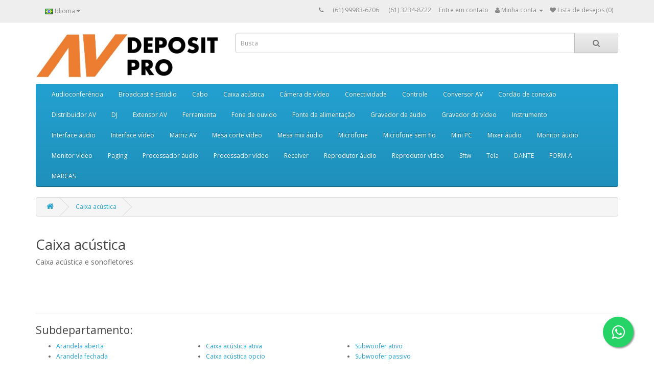

--- FILE ---
content_type: text/html; charset=utf-8
request_url: https://deposit.pro.br/index.php?route=product/category&path=62
body_size: 11996
content:
<!DOCTYPE html>
<!--[if IE]><![endif]-->
<!--[if IE 8 ]><html dir="ltr" lang="pt-br" class="ie8"><![endif]-->
<!--[if IE 9 ]><html dir="ltr" lang="pt-br" class="ie9"><![endif]-->
<!--[if (gt IE 9)|!(IE)]><!-->
<html dir="ltr" lang="pt-br">
<!--<![endif]-->
<head>
<meta charset="UTF-8" />
<meta name="viewport" content="width=device-width, initial-scale=1">
<meta http-equiv="X-UA-Compatible" content="IE=edge">
<title>Caixa acústica</title>
<base href="https://deposit.pro.br/" />
  <!-- Google Tag Manager -->
<script>(function(w,d,s,l,i){w[l]=w[l]||[];w[l].push({'gtm.start':
new Date().getTime(),event:'gtm.js'});var f=d.getElementsByTagName(s)[0],
j=d.createElement(s),dl=l!='dataLayer'?'&l='+l:'';j.async=true;j.src=
'https://www.googletagmanager.com/gtm.js?id='+i+dl;f.parentNode.insertBefore(j,f);
})(window,document,'script','dataLayer','GTM-WTGMW3W');</script>
<!-- End Google Tag Manager -->
<script src="catalog/view/javascript/jquery/jquery-2.1.1.min.js" type="text/javascript"></script>
<link href="catalog/view/javascript/bootstrap/css/bootstrap.min.css" rel="stylesheet" media="screen" />
<script src="catalog/view/javascript/bootstrap/js/bootstrap.min.js" type="text/javascript"></script>
<link href="catalog/view/javascript/font-awesome/css/font-awesome.min.css" rel="stylesheet" type="text/css" />
<link href="//fonts.googleapis.com/css?family=Open+Sans:400,400i,300,700" rel="stylesheet" type="text/css" />
<link href="catalog/view/theme/default/stylesheet/stylesheet.css" rel="stylesheet">
<script src="catalog/view/javascript/common.js" type="text/javascript"></script>
<link href="https://deposit.pro.br/index.php?route=product/category&amp;path=62" rel="canonical" />
<link href="https://deposit.pro.br/index.php?route=product/category&amp;path=62&amp;page=2" rel="next" />
<link href="https://deposit.pro.br/image/catalog/2021-03-09-DEPOSIT-LOGO - ICONE.JPG" rel="icon" />
<!-- Global site tag (gtag.js) - Google Analytics -->
<script async src="https://www.googletagmanager.com/gtag/js?id=UA-135455241-1"></script>
<script>
  window.dataLayer = window.dataLayer || [];
  function gtag(){dataLayer.push(arguments);}
  gtag('js', new Date());

  gtag('config', 'UA-135455241-1');
</script>
</head>
<body>
  <!-- Google Tag Manager (noscript) -->
<noscript><iframe src="https://www.googletagmanager.com/ns.html?id=GTM-WTGMW3W"
height="0" width="0" style="display:none;visibility:hidden"></iframe></noscript>
<!-- End Google Tag Manager (noscript) -->
<nav id="top">
  <div class="container"> 
    <div class="pull-left">
  <form action="https://deposit.pro.br/index.php?route=common/language/language" method="post" enctype="multipart/form-data" id="form-language">
    <div class="btn-group">
      <button class="btn btn-link dropdown-toggle" data-toggle="dropdown">
                         
      <img src="catalog/language/pt-br/pt-br.png" alt="Português (Portuguese)" title="Português (Portuguese)">
                  <span class="hidden-xs hidden-sm hidden-md">Idioma</span>&nbsp;<i class="fa fa-caret-down"></i></button>
      <ul class="dropdown-menu">
                <li>
          <button class="btn btn-link btn-block language-select" type="button" name="en-gb"><img src="catalog/language/en-gb/en-gb.png" alt="English" title="English" /> English</button>
        </li>
                <li>
          <button class="btn btn-link btn-block language-select" type="button" name="pt-br"><img src="catalog/language/pt-br/pt-br.png" alt="Português (Portuguese)" title="Português (Portuguese)" /> Português (Portuguese)</button>
        </li>
              </ul>
    </div>
    <input type="hidden" name="code" value="" />
    <input type="hidden" name="redirect" value="https://deposit.pro.br/index.php?route=product/category&amp;path=62" />
  </form>
</div>

    <div id="top-links" class="nav pull-right">
      <ul class="list-inline">
        <li><a href="https://api.whatsapp.com/send?phone=5561999836706" target="blanck_"><i class="fa fa-phone"></i></a> <a href="https://api.whatsapp.com/send?phone=5561999836706" target="blanck_"><span class="hidden-xs hidden-sm hidden-md">(61) 99983-6706 </span></a><a href="tel:556132348722" target="blanck_">(61) 3234-8722</a><a href="https://deposit.pro.br/index.php?route=information/contact">Entre em contato</a></li>
        <li class="dropdown"><a href="https://deposit.pro.br/index.php?route=account/account" title="Minha conta" class="dropdown-toggle" data-toggle="dropdown"><i class="fa fa-user"></i> <span class="hidden-xs hidden-sm hidden-md">Minha conta</span> <span class="caret"></span></a>
          <ul class="dropdown-menu dropdown-menu-right">
                        <li><a href="https://deposit.pro.br/index.php?route=account/register">Cadastre-se</a></li>
            <li><a href="https://deposit.pro.br/index.php?route=account/login">Acessar</a></li>
                      </ul>
        </li>
        <li><a href="https://deposit.pro.br/index.php?route=account/wishlist" id="wishlist-total" title="Lista de desejos (0)"><i class="fa fa-heart"></i> <span class="hidden-xs hidden-sm hidden-md">Lista de desejos (0)</span></a></li>
     <!--   <li><a href="https://deposit.pro.br/index.php?route=checkout/cart" title="Carrinho de compras"><i class="fa fa-shopping-cart"></i> <span class="hidden-xs hidden-sm hidden-md">Carrinho de compras</span></a></li>
       <li><a href="https://deposit.pro.br/index.php?route=checkout/checkout" title="Finalizar pedido"><i class="fa fa-share"></i> <span class="hidden-xs hidden-sm hidden-md">Finalizar pedido</span></a></li>
    -->   </ul>
    </div>
  </div>
</nav>
<header>
  <div class="container">
    <div class="row">
      <div class="col-sm-4">
        <div id="logo"><a href="https://deposit.pro.br/index.php?route=common/home"><img src="https://deposit.pro.br/image/catalog/2021-03-09-DEPOSIT-LOGO.JPG" title="DEPOSIT.PRO Distribuidora de Equips Profissionais de Audio e Video" alt="DEPOSIT.PRO Distribuidora de Equips Profissionais de Audio e Video" class="img-responsive" /></a></div>
      </div>
      <div class="col-sm-8"><div id="search" class="input-group">
  <input type="text" name="search" value="" placeholder="Busca" class="form-control input-lg" />
  <span class="input-group-btn">
    <button type="button" class="btn btn-default btn-lg"><i class="fa fa-search"></i></button>
  </span>
</div></div>
    <!--    <div class="col-sm-3"><div id="cart" class="btn-group btn-block">
  <button type="button" data-toggle="dropdown" data-loading-text="Carregando..." class="btn btn-inverse btn-block btn-lg dropdown-toggle"><i class="fa fa-shopping-cart"></i> <span id="cart-total">0 - R$ 0,00</span></button>
  <ul class="dropdown-menu pull-right">
        <li>
      <p class="text-center">Seu carrinho está vazio.</p>
    </li>
      </ul>
</div>
</div>-->
    </div>
  </div>
</header>
<div class="container">
  <nav id="menu" class="navbar">
    <div class="navbar-header"><span id="category" class="visible-xs">Departamentos</span>
      <button type="button" class="btn btn-navbar navbar-toggle" data-toggle="collapse" data-target=".navbar-ex1-collapse"><i class="fa fa-bars"></i></button>
    </div>
    <div class="collapse navbar-collapse navbar-ex1-collapse">
      <ul class="nav navbar-nav">
                        <li><a href="https://deposit.pro.br/index.php?route=product/category&amp;path=99">Audioconferência</a></li>
                                <li><a href="https://deposit.pro.br/index.php?route=product/category&amp;path=59">Broadcast e Estúdio</a></li>
                                <li><a href="https://deposit.pro.br/index.php?route=product/category&amp;path=101">Cabo</a></li>
                                <li class="dropdown"><a href="https://deposit.pro.br/index.php?route=product/category&amp;path=62" class="dropdown-toggle" data-toggle="dropdown">Caixa acústica</a>
          <div class="dropdown-menu">
            <div class="dropdown-inner">               <ul class="list-unstyled">
                                <li><a href="https://deposit.pro.br/index.php?route=product/category&amp;path=62_121">Arandela aberta</a></li>
                                <li><a href="https://deposit.pro.br/index.php?route=product/category&amp;path=62_122">Arandela fechada</a></li>
                                <li><a href="https://deposit.pro.br/index.php?route=product/category&amp;path=62_126">Caixa acústica ativa</a></li>
                                <li><a href="https://deposit.pro.br/index.php?route=product/category&amp;path=62_104">Caixa acústica opcio</a></li>
                                <li><a href="https://deposit.pro.br/index.php?route=product/category&amp;path=62_125">Subwoofer ativo</a></li>
                                <li><a href="https://deposit.pro.br/index.php?route=product/category&amp;path=62_124">Subwoofer passivo</a></li>
                              </ul>
              </div>
            <a href="https://deposit.pro.br/index.php?route=product/category&amp;path=62" class="see-all">Todos em Caixa acústica</a> </div>
        </li>
                                <li class="dropdown"><a href="https://deposit.pro.br/index.php?route=product/category&amp;path=69" class="dropdown-toggle" data-toggle="dropdown">Câmera de vídeo</a>
          <div class="dropdown-menu">
            <div class="dropdown-inner">               <ul class="list-unstyled">
                                <li><a href="https://deposit.pro.br/index.php?route=product/category&amp;path=69_97">Opcionais</a></li>
                              </ul>
              </div>
            <a href="https://deposit.pro.br/index.php?route=product/category&amp;path=69" class="see-all">Todos em Câmera de vídeo</a> </div>
        </li>
                                <li class="dropdown"><a href="https://deposit.pro.br/index.php?route=product/category&amp;path=87" class="dropdown-toggle" data-toggle="dropdown">Conectividade</a>
          <div class="dropdown-menu">
            <div class="dropdown-inner">               <ul class="list-unstyled">
                                <li><a href="https://deposit.pro.br/index.php?route=product/category&amp;path=87_119">Elétrica</a></li>
                                <li><a href="https://deposit.pro.br/index.php?route=product/category&amp;path=87_106">Inserto corte XLR</a></li>
                                <li><a href="https://deposit.pro.br/index.php?route=product/category&amp;path=87_105">Inserto Decora</a></li>
                                <li><a href="https://deposit.pro.br/index.php?route=product/category&amp;path=87_102">Painel Rack 19 pol</a></li>
                              </ul>
              </div>
            <a href="https://deposit.pro.br/index.php?route=product/category&amp;path=87" class="see-all">Todos em Conectividade</a> </div>
        </li>
                                <li class="dropdown"><a href="https://deposit.pro.br/index.php?route=product/category&amp;path=98" class="dropdown-toggle" data-toggle="dropdown">Controle</a>
          <div class="dropdown-menu">
            <div class="dropdown-inner">               <ul class="list-unstyled">
                                <li><a href="https://deposit.pro.br/index.php?route=product/category&amp;path=98_120">Sensor</a></li>
                              </ul>
              </div>
            <a href="https://deposit.pro.br/index.php?route=product/category&amp;path=98" class="see-all">Todos em Controle</a> </div>
        </li>
                                <li><a href="https://deposit.pro.br/index.php?route=product/category&amp;path=70">Conversor AV</a></li>
                                <li><a href="https://deposit.pro.br/index.php?route=product/category&amp;path=71">Cordão de conexão</a></li>
                                <li><a href="https://deposit.pro.br/index.php?route=product/category&amp;path=72">Distribuidor AV</a></li>
                                <li><a href="https://deposit.pro.br/index.php?route=product/category&amp;path=114">DJ</a></li>
                                <li><a href="https://deposit.pro.br/index.php?route=product/category&amp;path=65">Extensor AV</a></li>
                                <li><a href="https://deposit.pro.br/index.php?route=product/category&amp;path=91">Ferramenta</a></li>
                                <li class="dropdown"><a href="https://deposit.pro.br/index.php?route=product/category&amp;path=66" class="dropdown-toggle" data-toggle="dropdown">Fone de ouvido</a>
          <div class="dropdown-menu">
            <div class="dropdown-inner">               <ul class="list-unstyled">
                                <li><a href="https://deposit.pro.br/index.php?route=product/category&amp;path=66_88">Opcionais</a></li>
                              </ul>
              </div>
            <a href="https://deposit.pro.br/index.php?route=product/category&amp;path=66" class="see-all">Todos em Fone de ouvido</a> </div>
        </li>
                                <li><a href="https://deposit.pro.br/index.php?route=product/category&amp;path=123">Fonte de alimentação</a></li>
                                <li><a href="https://deposit.pro.br/index.php?route=product/category&amp;path=73">Gravador de áudio</a></li>
                                <li><a href="https://deposit.pro.br/index.php?route=product/category&amp;path=74">Gravador de vídeo</a></li>
                                <li><a href="https://deposit.pro.br/index.php?route=product/category&amp;path=113">Instrumento</a></li>
                                <li class="dropdown"><a href="https://deposit.pro.br/index.php?route=product/category&amp;path=75" class="dropdown-toggle" data-toggle="dropdown">Interface áudio</a>
          <div class="dropdown-menu">
            <div class="dropdown-inner">               <ul class="list-unstyled">
                                <li><a href="https://deposit.pro.br/index.php?route=product/category&amp;path=75_103">Interface DANTE</a></li>
                              </ul>
              </div>
            <a href="https://deposit.pro.br/index.php?route=product/category&amp;path=75" class="see-all">Todos em Interface áudio</a> </div>
        </li>
                                <li><a href="https://deposit.pro.br/index.php?route=product/category&amp;path=76">Interface vídeo</a></li>
                                <li><a href="https://deposit.pro.br/index.php?route=product/category&amp;path=77">Matriz AV</a></li>
                                <li><a href="https://deposit.pro.br/index.php?route=product/category&amp;path=78">Mesa corte vídeo</a></li>
                                <li class="dropdown"><a href="https://deposit.pro.br/index.php?route=product/category&amp;path=64" class="dropdown-toggle" data-toggle="dropdown">Mesa mix áudio</a>
          <div class="dropdown-menu">
            <div class="dropdown-inner">               <ul class="list-unstyled">
                                <li><a href="https://deposit.pro.br/index.php?route=product/category&amp;path=64_96">Opcionais</a></li>
                              </ul>
              </div>
            <a href="https://deposit.pro.br/index.php?route=product/category&amp;path=64" class="see-all">Todos em Mesa mix áudio</a> </div>
        </li>
                                <li class="dropdown"><a href="https://deposit.pro.br/index.php?route=product/category&amp;path=60" class="dropdown-toggle" data-toggle="dropdown">Microfone</a>
          <div class="dropdown-menu">
            <div class="dropdown-inner">               <ul class="list-unstyled">
                                <li><a href="https://deposit.pro.br/index.php?route=product/category&amp;path=60_89">Acessório</a></li>
                                <li><a href="https://deposit.pro.br/index.php?route=product/category&amp;path=60_92">Microfone capacitivo</a></li>
                                <li><a href="https://deposit.pro.br/index.php?route=product/category&amp;path=60_100">Microfone de cabeça</a></li>
                                <li><a href="https://deposit.pro.br/index.php?route=product/category&amp;path=60_93">Microfone dinâmico</a></li>
                              </ul>
              </div>
            <a href="https://deposit.pro.br/index.php?route=product/category&amp;path=60" class="see-all">Todos em Microfone</a> </div>
        </li>
                                <li><a href="https://deposit.pro.br/index.php?route=product/category&amp;path=79">Microfone sem fio</a></li>
                                <li><a href="https://deposit.pro.br/index.php?route=product/category&amp;path=90">Mini PC</a></li>
                                <li><a href="https://deposit.pro.br/index.php?route=product/category&amp;path=80">Mixer áudio</a></li>
                                <li><a href="https://deposit.pro.br/index.php?route=product/category&amp;path=81">Monitor áudio</a></li>
                                <li><a href="https://deposit.pro.br/index.php?route=product/category&amp;path=82">Monitor vídeo</a></li>
                                <li><a href="https://deposit.pro.br/index.php?route=product/category&amp;path=107">Paging</a></li>
                                <li class="dropdown"><a href="https://deposit.pro.br/index.php?route=product/category&amp;path=83" class="dropdown-toggle" data-toggle="dropdown">Processador áudio</a>
          <div class="dropdown-menu">
            <div class="dropdown-inner">               <ul class="list-unstyled">
                                <li><a href="https://deposit.pro.br/index.php?route=product/category&amp;path=83_95">Opcionais</a></li>
                              </ul>
              </div>
            <a href="https://deposit.pro.br/index.php?route=product/category&amp;path=83" class="see-all">Todos em Processador áudio</a> </div>
        </li>
                                <li><a href="https://deposit.pro.br/index.php?route=product/category&amp;path=67">Processador vídeo</a></li>
                                <li><a href="https://deposit.pro.br/index.php?route=product/category&amp;path=84">Receiver</a></li>
                                <li><a href="https://deposit.pro.br/index.php?route=product/category&amp;path=85">Reprodutor áudio</a></li>
                                <li><a href="https://deposit.pro.br/index.php?route=product/category&amp;path=86">Reprodutor vídeo</a></li>
                                <li><a href="https://deposit.pro.br/index.php?route=product/category&amp;path=116">Sftw</a></li>
                                <li><a href="https://deposit.pro.br/index.php?route=product/category&amp;path=118">Tela</a></li>
                                <li><a href="https://deposit.pro.br/index.php?route=product/category&amp;path=110">DANTE</a></li>
                                <li><a href="https://deposit.pro.br/index.php?route=product/category&amp;path=111">FORM-A</a></li>
                                <li><a href="https://deposit.pro.br/index.php?route=product/category&amp;path=117">MARCAS</a></li>
                      </ul>
    </div>
  </nav>
</div>
 

<div id="product-category" class="container">
  <ul class="breadcrumb">
        <li><a href="https://deposit.pro.br/index.php?route=common/home"><i class="fa fa-home"></i></a></li>
        <li><a href="https://deposit.pro.br/index.php?route=product/category&amp;path=62">Caixa acústica</a></li>
      </ul>
  <div class="row">
                <div id="content" class="col-sm-12">
      <h2>Caixa acústica</h2>
            <div class="row">                 <div class="col-sm-10"><p><span style="font-size: 14px;">Caixa acústica e sonofletores</span></p><p><br></p><p><br></p></div>
        </div>
      <hr>
                  <h3>Subdepartamento:</h3>
            <div class="row">        <div class="col-sm-3">
          <ul>
                        <li><a href="https://deposit.pro.br/index.php?route=product/category&amp;path=62_121">Arandela aberta</a></li>
                        <li><a href="https://deposit.pro.br/index.php?route=product/category&amp;path=62_122">Arandela fechada</a></li>
                      </ul>
        </div>
                <div class="col-sm-3">
          <ul>
                        <li><a href="https://deposit.pro.br/index.php?route=product/category&amp;path=62_126">Caixa acústica ativa</a></li>
                        <li><a href="https://deposit.pro.br/index.php?route=product/category&amp;path=62_104">Caixa acústica opcio</a></li>
                      </ul>
        </div>
                <div class="col-sm-3">
          <ul>
                        <li><a href="https://deposit.pro.br/index.php?route=product/category&amp;path=62_125">Subwoofer ativo</a></li>
                        <li><a href="https://deposit.pro.br/index.php?route=product/category&amp;path=62_124">Subwoofer passivo</a></li>
                      </ul>
        </div>
        </div>
      <br />
                        <div class="row">
        <div class="col-md-2 col-sm-6 hidden-xs">
          <div class="btn-group btn-group-sm">
            <button type="button" id="list-view" class="btn btn-default" data-toggle="tooltip" title="Lista"><i class="fa fa-th-list"></i></button>
            <button type="button" id="grid-view" class="btn btn-default" data-toggle="tooltip" title="Grade"><i class="fa fa-th"></i></button>
          </div>
        </div>
        <div class="col-md-3 col-sm-6">
          <div class="form-group"><a href="https://deposit.pro.br/index.php?route=product/compare" id="compare-total" class="btn btn-link">Produtos para comparar (0)</a></div>
        </div>
        <div class="col-md-4 col-xs-6">
          <div class="form-group input-group input-group-sm">
            <label class="input-group-addon" for="input-sort">Organizar por:</label>
            <select id="input-sort" class="form-control" onchange="location = this.value;">
              
              
              
                                          
              
              
              <option value="https://deposit.pro.br/index.php?route=product/category&amp;path=62&amp;sort=p.sort_order&amp;order=ASC" selected="selected">Padrão</option>
              
              
              
                                                        
              
              
              <option value="https://deposit.pro.br/index.php?route=product/category&amp;path=62&amp;sort=pd.name&amp;order=ASC">Nome (A - Z)</option>
              
              
              
                                                        
              
              
              <option value="https://deposit.pro.br/index.php?route=product/category&amp;path=62&amp;sort=pd.name&amp;order=DESC">Nome (Z - A)</option>
              
              
              
                                                        
              
              
              <option value="https://deposit.pro.br/index.php?route=product/category&amp;path=62&amp;sort=p.price&amp;order=ASC">Preço (menor &gt; maior)</option>
              
              
              
                                                        
              
              
              <option value="https://deposit.pro.br/index.php?route=product/category&amp;path=62&amp;sort=p.price&amp;order=DESC">Preço (maior &gt; menor)</option>
              
              
              
                                                        
              
              
              <option value="https://deposit.pro.br/index.php?route=product/category&amp;path=62&amp;sort=rating&amp;order=DESC">Avaliação (maior)</option>
              
              
              
                                                        
              
              
              <option value="https://deposit.pro.br/index.php?route=product/category&amp;path=62&amp;sort=rating&amp;order=ASC">Avaliação (menor)</option>
              
              
              
                                                        
              
              
              <option value="https://deposit.pro.br/index.php?route=product/category&amp;path=62&amp;sort=p.model&amp;order=ASC">Modelo (A - Z)</option>
              
              
              
                                                        
              
              
              <option value="https://deposit.pro.br/index.php?route=product/category&amp;path=62&amp;sort=p.model&amp;order=DESC">Modelo (Z - A)</option>
              
              
              
                                        
            
            
            </select>
          </div>
        </div>
        <div class="col-md-3 col-xs-6">
          <div class="form-group input-group input-group-sm">
            <label class="input-group-addon" for="input-limit">Exibir:</label>
            <select id="input-limit" class="form-control" onchange="location = this.value;">
              
              
              
                                          
              
              
              <option value="https://deposit.pro.br/index.php?route=product/category&amp;path=62&amp;limit=25">25</option>
              
              
              
                                                        
              
              
              <option value="https://deposit.pro.br/index.php?route=product/category&amp;path=62&amp;limit=40" selected="selected">40</option>
              
              
              
                                                        
              
              
              <option value="https://deposit.pro.br/index.php?route=product/category&amp;path=62&amp;limit=50">50</option>
              
              
              
                                                        
              
              
              <option value="https://deposit.pro.br/index.php?route=product/category&amp;path=62&amp;limit=75">75</option>
              
              
              
                                                        
              
              
              <option value="https://deposit.pro.br/index.php?route=product/category&amp;path=62&amp;limit=100">100</option>
              
              
              
                                        
            
            
            </select>
          </div>
        </div>
      </div>
      <div class="row">         <div class="product-layout product-list col-xs-12">
          <div class="product-thumb">
            <div class="image"><a href="https://deposit.pro.br/index.php?route=product/product&amp;path=62&amp;product_id=926"><img src="https://deposit.pro.br/image/cache/catalog/Produtos/RDL/Caixa%20acustica/RHOX-RDL-DS-PSP1-fr-bk-ty-228x228.jpg" alt="Caixa acústica ativa    2 W, de embutir em parede, AÇO, botão de volume - DS-PSP1" title="Caixa acústica ativa    2 W, de embutir em parede, AÇO, botão de volume - DS-PSP1" class="img-responsive" /></a></div>
            <div>
              <div class="caption">
                <h4><a href="https://deposit.pro.br/index.php?route=product/product&amp;path=62&amp;product_id=926">Caixa acústica ativa    2 W, de embutir em parede, AÇO, botão de volume - DS-PSP1</a></h4>
                <p>A série "Dxx-PSP1xx" é formada de mini caixas acústicas ativas que fornecem uma sonorização rica em ..</p>
                                 </div>
              <div class="button-group">
                <button type="button" onclick="javascript:location.href='https://deposit.pro.br/index.php?route=product/product&amp;path=62&amp;product_id=926'"><i class="fa fa-shopping-cart"></i> <span class="hidden-xs hidden-sm hidden-md">Detalhes</span></button>
                <button type="button" data-toggle="tooltip" title="Lista de desejos" onclick="wishlist.add('926');"><i class="fa fa-heart"></i></button>
                <button type="button" data-toggle="tooltip" title="Comparar" onclick="compare.add('926');"><i class="fa fa-exchange"></i></button>
              </div>
            </div>
          </div>
        </div>
                <div class="product-layout product-list col-xs-12">
          <div class="product-thumb">
            <div class="image"><a href="https://deposit.pro.br/index.php?route=product/product&amp;path=62&amp;product_id=930"><img src="https://deposit.pro.br/image/cache/catalog/Produtos/RDL/Caixa%20acustica/RHOX-RDL-DS-PSP1A-fr-bk-ty-228x228.jpg" alt="Caixa acústica ativa    2 W, de embutir em parede, AÇO, botão de volume, Format-A - DS-PSP1A" title="Caixa acústica ativa    2 W, de embutir em parede, AÇO, botão de volume, Format-A - DS-PSP1A" class="img-responsive" /></a></div>
            <div>
              <div class="caption">
                <h4><a href="https://deposit.pro.br/index.php?route=product/product&amp;path=62&amp;product_id=930">Caixa acústica ativa    2 W, de embutir em parede, AÇO, botão de volume, Format-A - DS-PSP1A</a></h4>
                <p>A série "Dxx-PSP1xx" é formada de mini caixas acústicas ativas que fornecem uma sonorização rica em ..</p>
                                 </div>
              <div class="button-group">
                <button type="button" onclick="javascript:location.href='https://deposit.pro.br/index.php?route=product/product&amp;path=62&amp;product_id=930'"><i class="fa fa-shopping-cart"></i> <span class="hidden-xs hidden-sm hidden-md">Detalhes</span></button>
                <button type="button" data-toggle="tooltip" title="Lista de desejos" onclick="wishlist.add('930');"><i class="fa fa-heart"></i></button>
                <button type="button" data-toggle="tooltip" title="Comparar" onclick="compare.add('930');"><i class="fa fa-exchange"></i></button>
              </div>
            </div>
          </div>
        </div>
                <div class="product-layout product-list col-xs-12">
          <div class="product-thumb">
            <div class="image"><a href="https://deposit.pro.br/index.php?route=product/product&amp;path=62&amp;product_id=933"><img src="https://deposit.pro.br/image/cache/catalog/Produtos/RDL/Caixa%20acustica/RHOX-RDL-DS-PSP1AF-fr-bk-ty-228x228.jpg" alt="Caixa acústica ativa    2 W, de embutir em parede, AÇO, Format-A - DS-PSP1AF" title="Caixa acústica ativa    2 W, de embutir em parede, AÇO, Format-A - DS-PSP1AF" class="img-responsive" /></a></div>
            <div>
              <div class="caption">
                <h4><a href="https://deposit.pro.br/index.php?route=product/product&amp;path=62&amp;product_id=933">Caixa acústica ativa    2 W, de embutir em parede, AÇO, Format-A - DS-PSP1AF</a></h4>
                <p>A série "Dxx-PSP1xx" é formada de mini caixas acústicas ativas que fornecem uma sonorização rica em ..</p>
                                 </div>
              <div class="button-group">
                <button type="button" onclick="javascript:location.href='https://deposit.pro.br/index.php?route=product/product&amp;path=62&amp;product_id=933'"><i class="fa fa-shopping-cart"></i> <span class="hidden-xs hidden-sm hidden-md">Detalhes</span></button>
                <button type="button" data-toggle="tooltip" title="Lista de desejos" onclick="wishlist.add('933');"><i class="fa fa-heart"></i></button>
                <button type="button" data-toggle="tooltip" title="Comparar" onclick="compare.add('933');"><i class="fa fa-exchange"></i></button>
              </div>
            </div>
          </div>
        </div>
                <div class="product-layout product-list col-xs-12">
          <div class="product-thumb">
            <div class="image"><a href="https://deposit.pro.br/index.php?route=product/product&amp;path=62&amp;product_id=936"><img src="https://deposit.pro.br/image/cache/catalog/Produtos/RDL/Caixa%20acustica/RHOX-RDL-DS-PSP1F-fr-bk-ty-228x228.jpg" alt="Caixa acústica ativa    2 W, de embutir em parede, AÇO, Format-A - DS-PSP1F" title="Caixa acústica ativa    2 W, de embutir em parede, AÇO, Format-A - DS-PSP1F" class="img-responsive" /></a></div>
            <div>
              <div class="caption">
                <h4><a href="https://deposit.pro.br/index.php?route=product/product&amp;path=62&amp;product_id=936">Caixa acústica ativa    2 W, de embutir em parede, AÇO, Format-A - DS-PSP1F</a></h4>
                <p>A série "Dxx-PSP1xx" é formada de mini caixas acústicas ativas que fornecem uma sonorização rica em ..</p>
                                 </div>
              <div class="button-group">
                <button type="button" onclick="javascript:location.href='https://deposit.pro.br/index.php?route=product/product&amp;path=62&amp;product_id=936'"><i class="fa fa-shopping-cart"></i> <span class="hidden-xs hidden-sm hidden-md">Detalhes</span></button>
                <button type="button" data-toggle="tooltip" title="Lista de desejos" onclick="wishlist.add('936');"><i class="fa fa-heart"></i></button>
                <button type="button" data-toggle="tooltip" title="Comparar" onclick="compare.add('936');"><i class="fa fa-exchange"></i></button>
              </div>
            </div>
          </div>
        </div>
                <div class="product-layout product-list col-xs-12">
          <div class="product-thumb">
            <div class="image"><a href="https://deposit.pro.br/index.php?route=product/product&amp;path=62&amp;product_id=935"><img src="https://deposit.pro.br/image/cache/catalog/Produtos/RDL/Caixa%20acustica/RHOX-RDL-D-PSP1F-fr-bk-ty-228x228.jpg" alt="Caixa acústica ativa    2 W, de embutir em parede, BRANCA - D-PSP1F" title="Caixa acústica ativa    2 W, de embutir em parede, BRANCA - D-PSP1F" class="img-responsive" /></a></div>
            <div>
              <div class="caption">
                <h4><a href="https://deposit.pro.br/index.php?route=product/product&amp;path=62&amp;product_id=935">Caixa acústica ativa    2 W, de embutir em parede, BRANCA - D-PSP1F</a></h4>
                <p>A série "Dxx-PSP1xx" é formada de mini caixas acústicas ativas que fornecem uma sonorização rica em ..</p>
                                 </div>
              <div class="button-group">
                <button type="button" onclick="javascript:location.href='https://deposit.pro.br/index.php?route=product/product&amp;path=62&amp;product_id=935'"><i class="fa fa-shopping-cart"></i> <span class="hidden-xs hidden-sm hidden-md">Detalhes</span></button>
                <button type="button" data-toggle="tooltip" title="Lista de desejos" onclick="wishlist.add('935');"><i class="fa fa-heart"></i></button>
                <button type="button" data-toggle="tooltip" title="Comparar" onclick="compare.add('935');"><i class="fa fa-exchange"></i></button>
              </div>
            </div>
          </div>
        </div>
                <div class="product-layout product-list col-xs-12">
          <div class="product-thumb">
            <div class="image"><a href="https://deposit.pro.br/index.php?route=product/product&amp;path=62&amp;product_id=922"><img src="https://deposit.pro.br/image/cache/catalog/Produtos/RDL/Caixa%20acustica/RHOX-RDL-D-PSP1-fr-bk-ty-228x228.jpg" alt="Caixa acústica ativa    2 W, de embutir em parede, BRANCA, botão de volume - D-PSP1" title="Caixa acústica ativa    2 W, de embutir em parede, BRANCA, botão de volume - D-PSP1" class="img-responsive" /></a></div>
            <div>
              <div class="caption">
                <h4><a href="https://deposit.pro.br/index.php?route=product/product&amp;path=62&amp;product_id=922">Caixa acústica ativa    2 W, de embutir em parede, BRANCA, botão de volume - D-PSP1</a></h4>
                <p>A série "Dxx-PSP1xx" é formada de mini caixas acústicas ativas que fornecem uma sonorização rica em ..</p>
                                 </div>
              <div class="button-group">
                <button type="button" onclick="javascript:location.href='https://deposit.pro.br/index.php?route=product/product&amp;path=62&amp;product_id=922'"><i class="fa fa-shopping-cart"></i> <span class="hidden-xs hidden-sm hidden-md">Detalhes</span></button>
                <button type="button" data-toggle="tooltip" title="Lista de desejos" onclick="wishlist.add('922');"><i class="fa fa-heart"></i></button>
                <button type="button" data-toggle="tooltip" title="Comparar" onclick="compare.add('922');"><i class="fa fa-exchange"></i></button>
              </div>
            </div>
          </div>
        </div>
                <div class="product-layout product-list col-xs-12">
          <div class="product-thumb">
            <div class="image"><a href="https://deposit.pro.br/index.php?route=product/product&amp;path=62&amp;product_id=927"><img src="https://deposit.pro.br/image/cache/catalog/Produtos/RDL/Caixa%20acustica/RHOX-RDL-D-PSP1A-fr-bk-ty-228x228.jpg" alt="Caixa acústica ativa    2 W, de embutir em parede, BRANCA, botão de volume, Format-A - D-PSP1A" title="Caixa acústica ativa    2 W, de embutir em parede, BRANCA, botão de volume, Format-A - D-PSP1A" class="img-responsive" /></a></div>
            <div>
              <div class="caption">
                <h4><a href="https://deposit.pro.br/index.php?route=product/product&amp;path=62&amp;product_id=927">Caixa acústica ativa    2 W, de embutir em parede, BRANCA, botão de volume, Format-A - D-PSP1A</a></h4>
                <p>A série "Dxx-PSP1xx" é formada de mini caixas acústicas ativas que fornecem uma sonorização rica em ..</p>
                                 </div>
              <div class="button-group">
                <button type="button" onclick="javascript:location.href='https://deposit.pro.br/index.php?route=product/product&amp;path=62&amp;product_id=927'"><i class="fa fa-shopping-cart"></i> <span class="hidden-xs hidden-sm hidden-md">Detalhes</span></button>
                <button type="button" data-toggle="tooltip" title="Lista de desejos" onclick="wishlist.add('927');"><i class="fa fa-heart"></i></button>
                <button type="button" data-toggle="tooltip" title="Comparar" onclick="compare.add('927');"><i class="fa fa-exchange"></i></button>
              </div>
            </div>
          </div>
        </div>
                <div class="product-layout product-list col-xs-12">
          <div class="product-thumb">
            <div class="image"><a href="https://deposit.pro.br/index.php?route=product/product&amp;path=62&amp;product_id=931"><img src="https://deposit.pro.br/image/cache/catalog/Produtos/RDL/Caixa%20acustica/RHOX-RDL-D-PSP1AF-fr-bk-ty-228x228.jpg" alt="Caixa acústica ativa    2 W, de embutir em parede, BRANCA, Format-A - D-PSP1AF" title="Caixa acústica ativa    2 W, de embutir em parede, BRANCA, Format-A - D-PSP1AF" class="img-responsive" /></a></div>
            <div>
              <div class="caption">
                <h4><a href="https://deposit.pro.br/index.php?route=product/product&amp;path=62&amp;product_id=931">Caixa acústica ativa    2 W, de embutir em parede, BRANCA, Format-A - D-PSP1AF</a></h4>
                <p>A série "Dxx-PSP1xx" é formada de mini caixas acústicas ativas que fornecem uma sonorização rica em ..</p>
                                 </div>
              <div class="button-group">
                <button type="button" onclick="javascript:location.href='https://deposit.pro.br/index.php?route=product/product&amp;path=62&amp;product_id=931'"><i class="fa fa-shopping-cart"></i> <span class="hidden-xs hidden-sm hidden-md">Detalhes</span></button>
                <button type="button" data-toggle="tooltip" title="Lista de desejos" onclick="wishlist.add('931');"><i class="fa fa-heart"></i></button>
                <button type="button" data-toggle="tooltip" title="Comparar" onclick="compare.add('931');"><i class="fa fa-exchange"></i></button>
              </div>
            </div>
          </div>
        </div>
                <div class="product-layout product-list col-xs-12">
          <div class="product-thumb">
            <div class="image"><a href="https://deposit.pro.br/index.php?route=product/product&amp;path=62&amp;product_id=925"><img src="https://deposit.pro.br/image/cache/catalog/Produtos/RDL/Caixa%20acustica/RHOX-RDL-DG-PSP1-fr-bk-ty-228x228.jpg" alt="Caixa acústica ativa    2 W, de embutir em parede, CINZA, botão de volume - DG-PSP1" title="Caixa acústica ativa    2 W, de embutir em parede, CINZA, botão de volume - DG-PSP1" class="img-responsive" /></a></div>
            <div>
              <div class="caption">
                <h4><a href="https://deposit.pro.br/index.php?route=product/product&amp;path=62&amp;product_id=925">Caixa acústica ativa    2 W, de embutir em parede, CINZA, botão de volume - DG-PSP1</a></h4>
                <p>A série "Dxx-PSP1xx" é formada de mini caixas acústicas ativas que fornecem uma sonorização rica em ..</p>
                                 </div>
              <div class="button-group">
                <button type="button" onclick="javascript:location.href='https://deposit.pro.br/index.php?route=product/product&amp;path=62&amp;product_id=925'"><i class="fa fa-shopping-cart"></i> <span class="hidden-xs hidden-sm hidden-md">Detalhes</span></button>
                <button type="button" data-toggle="tooltip" title="Lista de desejos" onclick="wishlist.add('925');"><i class="fa fa-heart"></i></button>
                <button type="button" data-toggle="tooltip" title="Comparar" onclick="compare.add('925');"><i class="fa fa-exchange"></i></button>
              </div>
            </div>
          </div>
        </div>
                <div class="product-layout product-list col-xs-12">
          <div class="product-thumb">
            <div class="image"><a href="https://deposit.pro.br/index.php?route=product/product&amp;path=62&amp;product_id=929"><img src="https://deposit.pro.br/image/cache/catalog/Produtos/RDL/Caixa%20acustica/RHOX-RDL-DG-PSP1A-fr-bk-ty-228x228.jpg" alt="Caixa acústica ativa    2 W, de embutir em parede, CINZA, botão de volume, Format-A - DG-PSP1A" title="Caixa acústica ativa    2 W, de embutir em parede, CINZA, botão de volume, Format-A - DG-PSP1A" class="img-responsive" /></a></div>
            <div>
              <div class="caption">
                <h4><a href="https://deposit.pro.br/index.php?route=product/product&amp;path=62&amp;product_id=929">Caixa acústica ativa    2 W, de embutir em parede, CINZA, botão de volume, Format-A - DG-PSP1A</a></h4>
                <p>A série "Dxx-PSP1xx" é formada de mini caixas acústicas ativas que fornecem uma sonorização rica em ..</p>
                                 </div>
              <div class="button-group">
                <button type="button" onclick="javascript:location.href='https://deposit.pro.br/index.php?route=product/product&amp;path=62&amp;product_id=929'"><i class="fa fa-shopping-cart"></i> <span class="hidden-xs hidden-sm hidden-md">Detalhes</span></button>
                <button type="button" data-toggle="tooltip" title="Lista de desejos" onclick="wishlist.add('929');"><i class="fa fa-heart"></i></button>
                <button type="button" data-toggle="tooltip" title="Comparar" onclick="compare.add('929');"><i class="fa fa-exchange"></i></button>
              </div>
            </div>
          </div>
        </div>
                <div class="product-layout product-list col-xs-12">
          <div class="product-thumb">
            <div class="image"><a href="https://deposit.pro.br/index.php?route=product/product&amp;path=62&amp;product_id=934"><img src="https://deposit.pro.br/image/cache/catalog/Produtos/RDL/Caixa%20acustica/RHOX-RDL-DG-PSP1AF-fr-bk-ty-228x228.jpg" alt="Caixa acústica ativa    2 W, de embutir em parede, CINZA, Format-A - DG-PSP1AF" title="Caixa acústica ativa    2 W, de embutir em parede, CINZA, Format-A - DG-PSP1AF" class="img-responsive" /></a></div>
            <div>
              <div class="caption">
                <h4><a href="https://deposit.pro.br/index.php?route=product/product&amp;path=62&amp;product_id=934">Caixa acústica ativa    2 W, de embutir em parede, CINZA, Format-A - DG-PSP1AF</a></h4>
                <p>A série "Dxx-PSP1xx" é formada de mini caixas acústicas ativas que fornecem uma sonorização rica em ..</p>
                                 </div>
              <div class="button-group">
                <button type="button" onclick="javascript:location.href='https://deposit.pro.br/index.php?route=product/product&amp;path=62&amp;product_id=934'"><i class="fa fa-shopping-cart"></i> <span class="hidden-xs hidden-sm hidden-md">Detalhes</span></button>
                <button type="button" data-toggle="tooltip" title="Lista de desejos" onclick="wishlist.add('934');"><i class="fa fa-heart"></i></button>
                <button type="button" data-toggle="tooltip" title="Comparar" onclick="compare.add('934');"><i class="fa fa-exchange"></i></button>
              </div>
            </div>
          </div>
        </div>
                <div class="product-layout product-list col-xs-12">
          <div class="product-thumb">
            <div class="image"><a href="https://deposit.pro.br/index.php?route=product/product&amp;path=62&amp;product_id=937"><img src="https://deposit.pro.br/image/cache/catalog/Produtos/RDL/Caixa%20acustica/RHOX-RDL-DS-PSP1F-fr-bk-ty-228x228.jpg" alt="Caixa acústica ativa    2 W, de embutir em parede, CINZA, Format-A - DG-PSP1F" title="Caixa acústica ativa    2 W, de embutir em parede, CINZA, Format-A - DG-PSP1F" class="img-responsive" /></a></div>
            <div>
              <div class="caption">
                <h4><a href="https://deposit.pro.br/index.php?route=product/product&amp;path=62&amp;product_id=937">Caixa acústica ativa    2 W, de embutir em parede, CINZA, Format-A - DG-PSP1F</a></h4>
                <p>A série "Dxx-PSP1xx" é formada de mini caixas acústicas ativas que fornecem uma sonorização rica em ..</p>
                                 </div>
              <div class="button-group">
                <button type="button" onclick="javascript:location.href='https://deposit.pro.br/index.php?route=product/product&amp;path=62&amp;product_id=937'"><i class="fa fa-shopping-cart"></i> <span class="hidden-xs hidden-sm hidden-md">Detalhes</span></button>
                <button type="button" data-toggle="tooltip" title="Lista de desejos" onclick="wishlist.add('937');"><i class="fa fa-heart"></i></button>
                <button type="button" data-toggle="tooltip" title="Comparar" onclick="compare.add('937');"><i class="fa fa-exchange"></i></button>
              </div>
            </div>
          </div>
        </div>
                <div class="product-layout product-list col-xs-12">
          <div class="product-thumb">
            <div class="image"><a href="https://deposit.pro.br/index.php?route=product/product&amp;path=62&amp;product_id=924"><img src="https://deposit.pro.br/image/cache/catalog/Produtos/RDL/Caixa%20acustica/RHOX-RDL-DB-PSP1-fr-bk-ty-228x228.jpg" alt="Caixa acústica ativa    2 W, de embutir em parede, PRETA, botão de volume - DB-PSP1" title="Caixa acústica ativa    2 W, de embutir em parede, PRETA, botão de volume - DB-PSP1" class="img-responsive" /></a></div>
            <div>
              <div class="caption">
                <h4><a href="https://deposit.pro.br/index.php?route=product/product&amp;path=62&amp;product_id=924">Caixa acústica ativa    2 W, de embutir em parede, PRETA, botão de volume - DB-PSP1</a></h4>
                <p>A série "Dxx-PSP1xx" é formada de mini caixas acústicas ativas que fornecem uma sonorização rica em ..</p>
                                 </div>
              <div class="button-group">
                <button type="button" onclick="javascript:location.href='https://deposit.pro.br/index.php?route=product/product&amp;path=62&amp;product_id=924'"><i class="fa fa-shopping-cart"></i> <span class="hidden-xs hidden-sm hidden-md">Detalhes</span></button>
                <button type="button" data-toggle="tooltip" title="Lista de desejos" onclick="wishlist.add('924');"><i class="fa fa-heart"></i></button>
                <button type="button" data-toggle="tooltip" title="Comparar" onclick="compare.add('924');"><i class="fa fa-exchange"></i></button>
              </div>
            </div>
          </div>
        </div>
                <div class="product-layout product-list col-xs-12">
          <div class="product-thumb">
            <div class="image"><a href="https://deposit.pro.br/index.php?route=product/product&amp;path=62&amp;product_id=928"><img src="https://deposit.pro.br/image/cache/catalog/Produtos/RDL/Caixa%20acustica/RHOX-RDL-DB-PSP1A-fr-bk-ty-228x228.jpg" alt="Caixa acústica ativa    2 W, de embutir em parede, PRETA, botão de volume, Format-A - DB-PSP1A" title="Caixa acústica ativa    2 W, de embutir em parede, PRETA, botão de volume, Format-A - DB-PSP1A" class="img-responsive" /></a></div>
            <div>
              <div class="caption">
                <h4><a href="https://deposit.pro.br/index.php?route=product/product&amp;path=62&amp;product_id=928">Caixa acústica ativa    2 W, de embutir em parede, PRETA, botão de volume, Format-A - DB-PSP1A</a></h4>
                <p>A série "Dxx-PSP1xx" é formada de mini caixas acústicas ativas que fornecem uma sonorização rica em ..</p>
                                 </div>
              <div class="button-group">
                <button type="button" onclick="javascript:location.href='https://deposit.pro.br/index.php?route=product/product&amp;path=62&amp;product_id=928'"><i class="fa fa-shopping-cart"></i> <span class="hidden-xs hidden-sm hidden-md">Detalhes</span></button>
                <button type="button" data-toggle="tooltip" title="Lista de desejos" onclick="wishlist.add('928');"><i class="fa fa-heart"></i></button>
                <button type="button" data-toggle="tooltip" title="Comparar" onclick="compare.add('928');"><i class="fa fa-exchange"></i></button>
              </div>
            </div>
          </div>
        </div>
                <div class="product-layout product-list col-xs-12">
          <div class="product-thumb">
            <div class="image"><a href="https://deposit.pro.br/index.php?route=product/product&amp;path=62&amp;product_id=932"><img src="https://deposit.pro.br/image/cache/catalog/Produtos/RDL/Caixa%20acustica/RHOX-RDL-DB-PSP1AF-fr-bk-ty-228x228.jpg" alt="Caixa acústica ativa    2 W, de embutir em parede, PRETA, Format-A - DB-PSP1AF" title="Caixa acústica ativa    2 W, de embutir em parede, PRETA, Format-A - DB-PSP1AF" class="img-responsive" /></a></div>
            <div>
              <div class="caption">
                <h4><a href="https://deposit.pro.br/index.php?route=product/product&amp;path=62&amp;product_id=932">Caixa acústica ativa    2 W, de embutir em parede, PRETA, Format-A - DB-PSP1AF</a></h4>
                <p>A série "Dxx-PSP1xx" é formada de mini caixas acústicas ativas que fornecem uma sonorização rica em ..</p>
                                 </div>
              <div class="button-group">
                <button type="button" onclick="javascript:location.href='https://deposit.pro.br/index.php?route=product/product&amp;path=62&amp;product_id=932'"><i class="fa fa-shopping-cart"></i> <span class="hidden-xs hidden-sm hidden-md">Detalhes</span></button>
                <button type="button" data-toggle="tooltip" title="Lista de desejos" onclick="wishlist.add('932');"><i class="fa fa-heart"></i></button>
                <button type="button" data-toggle="tooltip" title="Comparar" onclick="compare.add('932');"><i class="fa fa-exchange"></i></button>
              </div>
            </div>
          </div>
        </div>
                <div class="product-layout product-list col-xs-12">
          <div class="product-thumb">
            <div class="image"><a href="https://deposit.pro.br/index.php?route=product/product&amp;path=62&amp;product_id=938"><img src="https://deposit.pro.br/image/cache/catalog/Produtos/RDL/Caixa%20acustica/RHOX-RDL-DS-PSP1F-fr-bk-ty-228x228.jpg" alt="Caixa acústica ativa    2 W, de embutir em parede, PRETA, Format-A - DB-PSP1F" title="Caixa acústica ativa    2 W, de embutir em parede, PRETA, Format-A - DB-PSP1F" class="img-responsive" /></a></div>
            <div>
              <div class="caption">
                <h4><a href="https://deposit.pro.br/index.php?route=product/product&amp;path=62&amp;product_id=938">Caixa acústica ativa    2 W, de embutir em parede, PRETA, Format-A - DB-PSP1F</a></h4>
                <p>A série "Dxx-PSP1xx" é formada de mini caixas acústicas ativas que fornecem uma sonorização rica em ..</p>
                                 </div>
              <div class="button-group">
                <button type="button" onclick="javascript:location.href='https://deposit.pro.br/index.php?route=product/product&amp;path=62&amp;product_id=938'"><i class="fa fa-shopping-cart"></i> <span class="hidden-xs hidden-sm hidden-md">Detalhes</span></button>
                <button type="button" data-toggle="tooltip" title="Lista de desejos" onclick="wishlist.add('938');"><i class="fa fa-heart"></i></button>
                <button type="button" data-toggle="tooltip" title="Comparar" onclick="compare.add('938');"><i class="fa fa-exchange"></i></button>
              </div>
            </div>
          </div>
        </div>
                <div class="product-layout product-list col-xs-12">
          <div class="product-thumb">
            <div class="image"><a href="https://deposit.pro.br/index.php?route=product/product&amp;path=62&amp;product_id=1558"><img src="https://deposit.pro.br/image/cache/catalog/Produtos/Soundtube/caixa%20acustica/DEPO-SOUNDT-sm52-ez-WH-ty-228x228.jpg" alt="Caixa acústica ativa    40 W, 5,25 pol, DANTE, PoE, branca - IPD-SM52-EZ-WH" title="Caixa acústica ativa    40 W, 5,25 pol, DANTE, PoE, branca - IPD-SM52-EZ-WH" class="img-responsive" /></a></div>
            <div>
              <div class="caption">
                <h4><a href="https://deposit.pro.br/index.php?route=product/product&amp;path=62&amp;product_id=1558">Caixa acústica ativa    40 W, 5,25 pol, DANTE, PoE, branca - IPD-SM52-EZ-WH</a></h4>
                <p>Caixa acústica ativa de de sobreporAlimentada pela rede de dados (cabo de rede com alimentação PoE)D..</p>
                                 </div>
              <div class="button-group">
                <button type="button" onclick="javascript:location.href='https://deposit.pro.br/index.php?route=product/product&amp;path=62&amp;product_id=1558'"><i class="fa fa-shopping-cart"></i> <span class="hidden-xs hidden-sm hidden-md">Detalhes</span></button>
                <button type="button" data-toggle="tooltip" title="Lista de desejos" onclick="wishlist.add('1558');"><i class="fa fa-heart"></i></button>
                <button type="button" data-toggle="tooltip" title="Comparar" onclick="compare.add('1558');"><i class="fa fa-exchange"></i></button>
              </div>
            </div>
          </div>
        </div>
                <div class="product-layout product-list col-xs-12">
          <div class="product-thumb">
            <div class="image"><a href="https://deposit.pro.br/index.php?route=product/product&amp;path=62&amp;product_id=1420"><img src="https://deposit.pro.br/image/cache/catalog/Produtos/FBT/Caixa%20acustica/RHOX-FBT-J5-ang-BK-ty-228x228.png" alt="Caixa acústica ativa   120 W, 117 dB SPL, 5 pol, BK - J5A BK" title="Caixa acústica ativa   120 W, 117 dB SPL, 5 pol, BK - J5A BK" class="img-responsive" /></a></div>
            <div>
              <div class="caption">
                <h4><a href="https://deposit.pro.br/index.php?route=product/product&amp;path=62&amp;product_id=1420">Caixa acústica ativa   120 W, 117 dB SPL, 5 pol, BK - J5A BK</a></h4>
                <p>Caixa acústica ativa bi amplificada máximo: 80 W RMS LF + 40 W RMS HFCaixa acústica ativa&nbsp;bi am..</p>
                                 </div>
              <div class="button-group">
                <button type="button" onclick="javascript:location.href='https://deposit.pro.br/index.php?route=product/product&amp;path=62&amp;product_id=1420'"><i class="fa fa-shopping-cart"></i> <span class="hidden-xs hidden-sm hidden-md">Detalhes</span></button>
                <button type="button" data-toggle="tooltip" title="Lista de desejos" onclick="wishlist.add('1420');"><i class="fa fa-heart"></i></button>
                <button type="button" data-toggle="tooltip" title="Comparar" onclick="compare.add('1420');"><i class="fa fa-exchange"></i></button>
              </div>
            </div>
          </div>
        </div>
                <div class="product-layout product-list col-xs-12">
          <div class="product-thumb">
            <div class="image"><a href="https://deposit.pro.br/index.php?route=product/product&amp;path=62&amp;product_id=1677"><img src="https://deposit.pro.br/image/cache/catalog/Produtos/FBT/Caixa%20acustica/J-e-JA/RHOX-FBT-J5-ang-WH-ty-228x228.png" alt="Caixa acústica ativa   120 W, 117 dB SPL, 5 pol, WH - J5A WH" title="Caixa acústica ativa   120 W, 117 dB SPL, 5 pol, WH - J5A WH" class="img-responsive" /></a></div>
            <div>
              <div class="caption">
                <h4><a href="https://deposit.pro.br/index.php?route=product/product&amp;path=62&amp;product_id=1677">Caixa acústica ativa   120 W, 117 dB SPL, 5 pol, WH - J5A WH</a></h4>
                <p>Caixa acústica ativa bi amplificada máximo: 80 W RMS LF + 40 W RMS HFCaixa acústica ativa&nbsp;bi am..</p>
                                 </div>
              <div class="button-group">
                <button type="button" onclick="javascript:location.href='https://deposit.pro.br/index.php?route=product/product&amp;path=62&amp;product_id=1677'"><i class="fa fa-shopping-cart"></i> <span class="hidden-xs hidden-sm hidden-md">Detalhes</span></button>
                <button type="button" data-toggle="tooltip" title="Lista de desejos" onclick="wishlist.add('1677');"><i class="fa fa-heart"></i></button>
                <button type="button" data-toggle="tooltip" title="Comparar" onclick="compare.add('1677');"><i class="fa fa-exchange"></i></button>
              </div>
            </div>
          </div>
        </div>
                <div class="product-layout product-list col-xs-12">
          <div class="product-thumb">
            <div class="image"><a href="https://deposit.pro.br/index.php?route=product/product&amp;path=62&amp;product_id=1665"><img src="https://deposit.pro.br/image/cache/catalog/Produtos/FBT/Caixa%20acustica/RHOX-FBT-J5-ang-BK-ty-228x228.png" alt="Caixa acústica ativa   250 W, 124dB SPL, 8 pol, BK - J8A BK" title="Caixa acústica ativa   250 W, 124dB SPL, 8 pol, BK - J8A BK" class="img-responsive" /></a></div>
            <div>
              <div class="caption">
                <h4><a href="https://deposit.pro.br/index.php?route=product/product&amp;path=62&amp;product_id=1665">Caixa acústica ativa   250 W, 124dB SPL, 8 pol, BK - J8A BK</a></h4>
                <p>Caixa acústica ativa bi amplificada classe D2-way200 W RMS LF + 50 W RMS HFPressão de pico 124 dB SP..</p>
                                 </div>
              <div class="button-group">
                <button type="button" onclick="javascript:location.href='https://deposit.pro.br/index.php?route=product/product&amp;path=62&amp;product_id=1665'"><i class="fa fa-shopping-cart"></i> <span class="hidden-xs hidden-sm hidden-md">Detalhes</span></button>
                <button type="button" data-toggle="tooltip" title="Lista de desejos" onclick="wishlist.add('1665');"><i class="fa fa-heart"></i></button>
                <button type="button" data-toggle="tooltip" title="Comparar" onclick="compare.add('1665');"><i class="fa fa-exchange"></i></button>
              </div>
            </div>
          </div>
        </div>
                <div class="product-layout product-list col-xs-12">
          <div class="product-thumb">
            <div class="image"><a href="https://deposit.pro.br/index.php?route=product/product&amp;path=62&amp;product_id=1445"><img src="https://deposit.pro.br/image/cache/catalog/Produtos/Alto/caixa%20acustica/RHOX-ALTO-TX208-ang-ty-228x228.jpg" alt="Caixa acústica ativa  300 W, 113 dB SPL - TX208" title="Caixa acústica ativa  300 W, 113 dB SPL - TX208" class="img-responsive" /></a></div>
            <div>
              <div class="caption">
                <h4><a href="https://deposit.pro.br/index.php?route=product/product&amp;path=62&amp;product_id=1445">Caixa acústica ativa  300 W, 113 dB SPL - TX208</a></h4>
                <p>Comparativo das caixas das séries TX e TSmodeloPicoSPLLargAlturaProfundPesoTipo&nbsp;Wpicommmmmmkg&n..</p>
                                 </div>
              <div class="button-group">
                <button type="button" onclick="javascript:location.href='https://deposit.pro.br/index.php?route=product/product&amp;path=62&amp;product_id=1445'"><i class="fa fa-shopping-cart"></i> <span class="hidden-xs hidden-sm hidden-md">Detalhes</span></button>
                <button type="button" data-toggle="tooltip" title="Lista de desejos" onclick="wishlist.add('1445');"><i class="fa fa-heart"></i></button>
                <button type="button" data-toggle="tooltip" title="Comparar" onclick="compare.add('1445');"><i class="fa fa-exchange"></i></button>
              </div>
            </div>
          </div>
        </div>
                <div class="product-layout product-list col-xs-12">
          <div class="product-thumb">
            <div class="image"><a href="https://deposit.pro.br/index.php?route=product/product&amp;path=62&amp;product_id=1447"><img src="https://deposit.pro.br/image/cache/catalog/Produtos/Alto/caixa%20acustica/RHOX-ALTO-TX210-ang-ty-228x228.jpg" alt="Caixa acústica ativa  300 W, 116 dB SPL - TX210" title="Caixa acústica ativa  300 W, 116 dB SPL - TX210" class="img-responsive" /></a></div>
            <div>
              <div class="caption">
                <h4><a href="https://deposit.pro.br/index.php?route=product/product&amp;path=62&amp;product_id=1447">Caixa acústica ativa  300 W, 116 dB SPL - TX210</a></h4>
                <p>Comparativo das caixas das séries TX e TSmodeloPicoSPLLargAlturaProfundPesoTipo&nbsp;Wpicommmmmmkg&n..</p>
                                 </div>
              <div class="button-group">
                <button type="button" onclick="javascript:location.href='https://deposit.pro.br/index.php?route=product/product&amp;path=62&amp;product_id=1447'"><i class="fa fa-shopping-cart"></i> <span class="hidden-xs hidden-sm hidden-md">Detalhes</span></button>
                <button type="button" data-toggle="tooltip" title="Lista de desejos" onclick="wishlist.add('1447');"><i class="fa fa-heart"></i></button>
                <button type="button" data-toggle="tooltip" title="Comparar" onclick="compare.add('1447');"><i class="fa fa-exchange"></i></button>
              </div>
            </div>
          </div>
        </div>
                <div class="product-layout product-list col-xs-12">
          <div class="product-thumb">
            <div class="image"><a href="https://deposit.pro.br/index.php?route=product/product&amp;path=62&amp;product_id=1448"><img src="https://deposit.pro.br/image/cache/catalog/Produtos/Alto/caixa%20acustica/RHOX-ALTO-TX212-ang-ty-228x228.jpg" alt="Caixa acústica ativa  600 W, 118 dB SPL - TX212" title="Caixa acústica ativa  600 W, 118 dB SPL - TX212" class="img-responsive" /></a></div>
            <div>
              <div class="caption">
                <h4><a href="https://deposit.pro.br/index.php?route=product/product&amp;path=62&amp;product_id=1448">Caixa acústica ativa  600 W, 118 dB SPL - TX212</a></h4>
                <p>Comparativo das caixas das séries TX e TSmodeloPicoSPLLargAlturaProfundPesoTipo&nbsp;Wpicommmmmmkg&n..</p>
                                 </div>
              <div class="button-group">
                <button type="button" onclick="javascript:location.href='https://deposit.pro.br/index.php?route=product/product&amp;path=62&amp;product_id=1448'"><i class="fa fa-shopping-cart"></i> <span class="hidden-xs hidden-sm hidden-md">Detalhes</span></button>
                <button type="button" data-toggle="tooltip" title="Lista de desejos" onclick="wishlist.add('1448');"><i class="fa fa-heart"></i></button>
                <button type="button" data-toggle="tooltip" title="Comparar" onclick="compare.add('1448');"><i class="fa fa-exchange"></i></button>
              </div>
            </div>
          </div>
        </div>
                <div class="product-layout product-list col-xs-12">
          <div class="product-thumb">
            <div class="image"><a href="https://deposit.pro.br/index.php?route=product/product&amp;path=62&amp;product_id=1446"><img src="https://deposit.pro.br/image/cache/catalog/Produtos/Alto/caixa%20acustica/RHOX-ALTO-TX215-ang-ty-228x228.jpg" alt="Caixa acústica ativa  600 W, 119 dB SPL - TX215" title="Caixa acústica ativa  600 W, 119 dB SPL - TX215" class="img-responsive" /></a></div>
            <div>
              <div class="caption">
                <h4><a href="https://deposit.pro.br/index.php?route=product/product&amp;path=62&amp;product_id=1446">Caixa acústica ativa  600 W, 119 dB SPL - TX215</a></h4>
                <p>Comparativo das caixas das séries TX e TSmodeloPicoSPLLargAlturaProfundPesoTipo&nbsp;Wpicommmmmmkg&n..</p>
                                 </div>
              <div class="button-group">
                <button type="button" onclick="javascript:location.href='https://deposit.pro.br/index.php?route=product/product&amp;path=62&amp;product_id=1446'"><i class="fa fa-shopping-cart"></i> <span class="hidden-xs hidden-sm hidden-md">Detalhes</span></button>
                <button type="button" data-toggle="tooltip" title="Lista de desejos" onclick="wishlist.add('1446');"><i class="fa fa-heart"></i></button>
                <button type="button" data-toggle="tooltip" title="Comparar" onclick="compare.add('1446');"><i class="fa fa-exchange"></i></button>
              </div>
            </div>
          </div>
        </div>
                <div class="product-layout product-list col-xs-12">
          <div class="product-thumb">
            <div class="image"><a href="https://deposit.pro.br/index.php?route=product/product&amp;path=62&amp;product_id=1717"><img src="https://deposit.pro.br/image/cache/catalog/Produtos/FBT/Caixa%20acustica/X-Lite%20X-Pro/DEPO-FBT-X-LITE-110A-ang-ty-228x228.png" alt="Caixa acústica ativa 1200 Wrms, 123/127 dB SPL - X-Lite 110A" title="Caixa acústica ativa 1200 Wrms, 123/127 dB SPL - X-Lite 110A" class="img-responsive" /></a></div>
            <div>
              <div class="caption">
                <h4><a href="https://deposit.pro.br/index.php?route=product/product&amp;path=62&amp;product_id=1717">Caixa acústica ativa 1200 Wrms, 123/127 dB SPL - X-Lite 110A</a></h4>
                <p>Caixa acústica 1200 Wrms (LF) e 300 Wrms (HF)As caixas da série FBT XLITE 110A possuem mixer integra..</p>
                                 </div>
              <div class="button-group">
                <button type="button" onclick="javascript:location.href='https://deposit.pro.br/index.php?route=product/product&amp;path=62&amp;product_id=1717'"><i class="fa fa-shopping-cart"></i> <span class="hidden-xs hidden-sm hidden-md">Detalhes</span></button>
                <button type="button" data-toggle="tooltip" title="Lista de desejos" onclick="wishlist.add('1717');"><i class="fa fa-heart"></i></button>
                <button type="button" data-toggle="tooltip" title="Comparar" onclick="compare.add('1717');"><i class="fa fa-exchange"></i></button>
              </div>
            </div>
          </div>
        </div>
                <div class="product-layout product-list col-xs-12">
          <div class="product-thumb">
            <div class="image"><a href="https://deposit.pro.br/index.php?route=product/product&amp;path=62&amp;product_id=1718"><img src="https://deposit.pro.br/image/cache/catalog/Produtos/FBT/Caixa%20acustica/X-Lite%20X-Pro/DEPO-FBT-X-LITE-112A-ang-ty-228x228.png" alt="Caixa acústica ativa 1200 Wrms, 124/129 dB SPL - X-Lite 112A" title="Caixa acústica ativa 1200 Wrms, 124/129 dB SPL - X-Lite 112A" class="img-responsive" /></a></div>
            <div>
              <div class="caption">
                <h4><a href="https://deposit.pro.br/index.php?route=product/product&amp;path=62&amp;product_id=1718">Caixa acústica ativa 1200 Wrms, 124/129 dB SPL - X-Lite 112A</a></h4>
                <p>..</p>
                                 </div>
              <div class="button-group">
                <button type="button" onclick="javascript:location.href='https://deposit.pro.br/index.php?route=product/product&amp;path=62&amp;product_id=1718'"><i class="fa fa-shopping-cart"></i> <span class="hidden-xs hidden-sm hidden-md">Detalhes</span></button>
                <button type="button" data-toggle="tooltip" title="Lista de desejos" onclick="wishlist.add('1718');"><i class="fa fa-heart"></i></button>
                <button type="button" data-toggle="tooltip" title="Comparar" onclick="compare.add('1718');"><i class="fa fa-exchange"></i></button>
              </div>
            </div>
          </div>
        </div>
                <div class="product-layout product-list col-xs-12">
          <div class="product-thumb">
            <div class="image"><a href="https://deposit.pro.br/index.php?route=product/product&amp;path=62&amp;product_id=1719"><img src="https://deposit.pro.br/image/cache/catalog/Produtos/FBT/Caixa%20acustica/X-Lite%20X-Pro/DEPO-FBT-X-LITE-115A-ang-ty-228x228.png" alt="Caixa acústica ativa 1200 Wrms, 125/130 dB SPL - X-Lite 115A" title="Caixa acústica ativa 1200 Wrms, 125/130 dB SPL - X-Lite 115A" class="img-responsive" /></a></div>
            <div>
              <div class="caption">
                <h4><a href="https://deposit.pro.br/index.php?route=product/product&amp;path=62&amp;product_id=1719">Caixa acústica ativa 1200 Wrms, 125/130 dB SPL - X-Lite 115A</a></h4>
                <p>..</p>
                                 </div>
              <div class="button-group">
                <button type="button" onclick="javascript:location.href='https://deposit.pro.br/index.php?route=product/product&amp;path=62&amp;product_id=1719'"><i class="fa fa-shopping-cart"></i> <span class="hidden-xs hidden-sm hidden-md">Detalhes</span></button>
                <button type="button" data-toggle="tooltip" title="Lista de desejos" onclick="wishlist.add('1719');"><i class="fa fa-heart"></i></button>
                <button type="button" data-toggle="tooltip" title="Comparar" onclick="compare.add('1719');"><i class="fa fa-exchange"></i></button>
              </div>
            </div>
          </div>
        </div>
                <div class="product-layout product-list col-xs-12">
          <div class="product-thumb">
            <div class="image"><a href="https://deposit.pro.br/index.php?route=product/product&amp;path=62&amp;product_id=1738"><img src="https://deposit.pro.br/image/cache/catalog/Produtos/Martin%20Audio/caixa%20acustica/CDD-LIVE/DEPO-MARTIN-CDD-LIVE%2012-bk-LEDs-ty-228x228.png" alt="Caixa acústica ativa 1250 W, 128 dB SPL pico, 12 pol, com DSP e DANTE - CDD-LIVE-12" title="Caixa acústica ativa 1250 W, 128 dB SPL pico, 12 pol, com DSP e DANTE - CDD-LIVE-12" class="img-responsive" /></a></div>
            <div>
              <div class="caption">
                <h4><a href="https://deposit.pro.br/index.php?route=product/product&amp;path=62&amp;product_id=1738">Caixa acústica ativa 1250 W, 128 dB SPL pico, 12 pol, com DSP e DANTE - CDD-LIVE-12</a></h4>
                <p>Caixa acústica ativa 1250 W de pico, two way, compacta, portátilInterface DANTEAmplificador interno ..</p>
                                 </div>
              <div class="button-group">
                <button type="button" onclick="javascript:location.href='https://deposit.pro.br/index.php?route=product/product&amp;path=62&amp;product_id=1738'"><i class="fa fa-shopping-cart"></i> <span class="hidden-xs hidden-sm hidden-md">Detalhes</span></button>
                <button type="button" data-toggle="tooltip" title="Lista de desejos" onclick="wishlist.add('1738');"><i class="fa fa-heart"></i></button>
                <button type="button" data-toggle="tooltip" title="Comparar" onclick="compare.add('1738');"><i class="fa fa-exchange"></i></button>
              </div>
            </div>
          </div>
        </div>
                <div class="product-layout product-list col-xs-12">
          <div class="product-thumb">
            <div class="image"><a href="https://deposit.pro.br/index.php?route=product/product&amp;path=62&amp;product_id=1629"><img src="https://deposit.pro.br/image/cache/catalog/Produtos/FBT/Caixa%20acustica/MITUS/DEPO-FBT-MITUS-112A-ang-ty-228x228.png" alt="Caixa acústica ativa 126 dB SPL, 600 + 300 Wrms (LF+HF) 1x12 + 1x1 pol - MITUS 112A" title="Caixa acústica ativa 126 dB SPL, 600 + 300 Wrms (LF+HF) 1x12 + 1x1 pol - MITUS 112A" class="img-responsive" /></a></div>
            <div>
              <div class="caption">
                <h4><a href="https://deposit.pro.br/index.php?route=product/product&amp;path=62&amp;product_id=1629">Caixa acústica ativa 126 dB SPL, 600 + 300 Wrms (LF+HF) 1x12 + 1x1 pol - MITUS 112A</a></h4>
                <p>..</p>
                                 </div>
              <div class="button-group">
                <button type="button" onclick="javascript:location.href='https://deposit.pro.br/index.php?route=product/product&amp;path=62&amp;product_id=1629'"><i class="fa fa-shopping-cart"></i> <span class="hidden-xs hidden-sm hidden-md">Detalhes</span></button>
                <button type="button" data-toggle="tooltip" title="Lista de desejos" onclick="wishlist.add('1629');"><i class="fa fa-heart"></i></button>
                <button type="button" data-toggle="tooltip" title="Comparar" onclick="compare.add('1629');"><i class="fa fa-exchange"></i></button>
              </div>
            </div>
          </div>
        </div>
                <div class="product-layout product-list col-xs-12">
          <div class="product-thumb">
            <div class="image"><a href="https://deposit.pro.br/index.php?route=product/product&amp;path=62&amp;product_id=1627"><img src="https://deposit.pro.br/image/cache/catalog/Produtos/FBT/Caixa%20acustica/Himaxx/RHOX-FBT-HIMAXX-40A-fr-ty-228x228.png" alt="Caixa acústica ativa 127 dB SPL, 1000 + 250 Wrms (LF+HF) 1x12 + 1x1,7 pol - HiMaxX 40A" title="Caixa acústica ativa 127 dB SPL, 1000 + 250 Wrms (LF+HF) 1x12 + 1x1,7 pol - HiMaxX 40A" class="img-responsive" /></a></div>
            <div>
              <div class="caption">
                <h4><a href="https://deposit.pro.br/index.php?route=product/product&amp;path=62&amp;product_id=1627">Caixa acústica ativa 127 dB SPL, 1000 + 250 Wrms (LF+HF) 1x12 + 1x1,7 pol - HiMaxX 40A</a></h4>
                <p>..</p>
                                 </div>
              <div class="button-group">
                <button type="button" onclick="javascript:location.href='https://deposit.pro.br/index.php?route=product/product&amp;path=62&amp;product_id=1627'"><i class="fa fa-shopping-cart"></i> <span class="hidden-xs hidden-sm hidden-md">Detalhes</span></button>
                <button type="button" data-toggle="tooltip" title="Lista de desejos" onclick="wishlist.add('1627');"><i class="fa fa-heart"></i></button>
                <button type="button" data-toggle="tooltip" title="Comparar" onclick="compare.add('1627');"><i class="fa fa-exchange"></i></button>
              </div>
            </div>
          </div>
        </div>
                <div class="product-layout product-list col-xs-12">
          <div class="product-thumb">
            <div class="image"><a href="https://deposit.pro.br/index.php?route=product/product&amp;path=62&amp;product_id=1740"><img src="https://deposit.pro.br/image/cache/catalog/Produtos/Martin%20Audio/caixa%20acustica/CDD-LIVE/CDD-LIVE%208%20port%20(1)-228x228.png" alt="Caixa acústica ativa 1300 W, 123 dB SPL pico, 8 pol, com DSP e DANTE - CDD-LIVE-8" title="Caixa acústica ativa 1300 W, 123 dB SPL pico, 8 pol, com DSP e DANTE - CDD-LIVE-8" class="img-responsive" /></a></div>
            <div>
              <div class="caption">
                <h4><a href="https://deposit.pro.br/index.php?route=product/product&amp;path=62&amp;product_id=1740">Caixa acústica ativa 1300 W, 123 dB SPL pico, 8 pol, com DSP e DANTE - CDD-LIVE-8</a></h4>
                <p>Caixa acústica ativa 1300 W de pico, two way, compacta, portátilInterface DANTEAmplificador interno ..</p>
                                 </div>
              <div class="button-group">
                <button type="button" onclick="javascript:location.href='https://deposit.pro.br/index.php?route=product/product&amp;path=62&amp;product_id=1740'"><i class="fa fa-shopping-cart"></i> <span class="hidden-xs hidden-sm hidden-md">Detalhes</span></button>
                <button type="button" data-toggle="tooltip" title="Lista de desejos" onclick="wishlist.add('1740');"><i class="fa fa-heart"></i></button>
                <button type="button" data-toggle="tooltip" title="Comparar" onclick="compare.add('1740');"><i class="fa fa-exchange"></i></button>
              </div>
            </div>
          </div>
        </div>
                <div class="product-layout product-list col-xs-12">
          <div class="product-thumb">
            <div class="image"><a href="https://deposit.pro.br/index.php?route=product/product&amp;path=62&amp;product_id=1441"><img src="https://deposit.pro.br/image/cache/catalog/Produtos/Alto/caixa%20acustica/RHOX-ALTO-TS308-ang-ty-228x228.jpg" alt="Caixa acústica ativa 2000 W, 129 dB SPL - TS308" title="Caixa acústica ativa 2000 W, 129 dB SPL - TS308" class="img-responsive" /></a></div>
            <div>
              <div class="caption">
                <h4><a href="https://deposit.pro.br/index.php?route=product/product&amp;path=62&amp;product_id=1441">Caixa acústica ativa 2000 W, 129 dB SPL - TS308</a></h4>
                <p>Comparativo das caixas das séries TX e TSmodeloPicoSPLLargAlturaProfundPesoTipo&nbsp;Wpicommmmmmkg&n..</p>
                                 </div>
              <div class="button-group">
                <button type="button" onclick="javascript:location.href='https://deposit.pro.br/index.php?route=product/product&amp;path=62&amp;product_id=1441'"><i class="fa fa-shopping-cart"></i> <span class="hidden-xs hidden-sm hidden-md">Detalhes</span></button>
                <button type="button" data-toggle="tooltip" title="Lista de desejos" onclick="wishlist.add('1441');"><i class="fa fa-heart"></i></button>
                <button type="button" data-toggle="tooltip" title="Comparar" onclick="compare.add('1441');"><i class="fa fa-exchange"></i></button>
              </div>
            </div>
          </div>
        </div>
                <div class="product-layout product-list col-xs-12">
          <div class="product-thumb">
            <div class="image"><a href="https://deposit.pro.br/index.php?route=product/product&amp;path=62&amp;product_id=1442"><img src="https://deposit.pro.br/image/cache/catalog/Produtos/Alto/caixa%20acustica/RHOX-ALTO-TS310-ang-ty-228x228.jpg" alt="Caixa acústica ativa 2000 W, 129 dB SPL - TS310" title="Caixa acústica ativa 2000 W, 129 dB SPL - TS310" class="img-responsive" /></a></div>
            <div>
              <div class="caption">
                <h4><a href="https://deposit.pro.br/index.php?route=product/product&amp;path=62&amp;product_id=1442">Caixa acústica ativa 2000 W, 129 dB SPL - TS310</a></h4>
                <p>Comparativo das caixas das séries TX e TSmodeloPicoSPLLargAlturaProfundPesoTipo&nbsp;Wpicommmmmmkg&n..</p>
                                 </div>
              <div class="button-group">
                <button type="button" onclick="javascript:location.href='https://deposit.pro.br/index.php?route=product/product&amp;path=62&amp;product_id=1442'"><i class="fa fa-shopping-cart"></i> <span class="hidden-xs hidden-sm hidden-md">Detalhes</span></button>
                <button type="button" data-toggle="tooltip" title="Lista de desejos" onclick="wishlist.add('1442');"><i class="fa fa-heart"></i></button>
                <button type="button" data-toggle="tooltip" title="Comparar" onclick="compare.add('1442');"><i class="fa fa-exchange"></i></button>
              </div>
            </div>
          </div>
        </div>
                <div class="product-layout product-list col-xs-12">
          <div class="product-thumb">
            <div class="image"><a href="https://deposit.pro.br/index.php?route=product/product&amp;path=62&amp;product_id=1443"><img src="https://deposit.pro.br/image/cache/catalog/Produtos/Alto/caixa%20acustica/RHOX-ALTO-TS310-ang-ty-228x228.jpg" alt="Caixa acústica ativa 2000 W, 131 dB SPL - TS312" title="Caixa acústica ativa 2000 W, 131 dB SPL - TS312" class="img-responsive" /></a></div>
            <div>
              <div class="caption">
                <h4><a href="https://deposit.pro.br/index.php?route=product/product&amp;path=62&amp;product_id=1443">Caixa acústica ativa 2000 W, 131 dB SPL - TS312</a></h4>
                <p>Comparativo das caixas das séries TX e TSmodeloPicoSPLLargAlturaProfundPesoTipo&nbsp;Wpicommmmmmkg&n..</p>
                                 </div>
              <div class="button-group">
                <button type="button" onclick="javascript:location.href='https://deposit.pro.br/index.php?route=product/product&amp;path=62&amp;product_id=1443'"><i class="fa fa-shopping-cart"></i> <span class="hidden-xs hidden-sm hidden-md">Detalhes</span></button>
                <button type="button" data-toggle="tooltip" title="Lista de desejos" onclick="wishlist.add('1443');"><i class="fa fa-heart"></i></button>
                <button type="button" data-toggle="tooltip" title="Comparar" onclick="compare.add('1443');"><i class="fa fa-exchange"></i></button>
              </div>
            </div>
          </div>
        </div>
                <div class="product-layout product-list col-xs-12">
          <div class="product-thumb">
            <div class="image"><a href="https://deposit.pro.br/index.php?route=product/product&amp;path=62&amp;product_id=1444"><img src="https://deposit.pro.br/image/cache/catalog/Produtos/Alto/caixa%20acustica/RHOX-ALTO-TS310-ang-ty-228x228.jpg" alt="Caixa acústica ativa 2000 W, 134 dB SPL - TS315" title="Caixa acústica ativa 2000 W, 134 dB SPL - TS315" class="img-responsive" /></a></div>
            <div>
              <div class="caption">
                <h4><a href="https://deposit.pro.br/index.php?route=product/product&amp;path=62&amp;product_id=1444">Caixa acústica ativa 2000 W, 134 dB SPL - TS315</a></h4>
                <p>Comparativo das caixas das séries TX e TSmodeloPicoSPLLargAlturaProfundPesoTipo&nbsp;Wpicommmmmmkg&n..</p>
                                 </div>
              <div class="button-group">
                <button type="button" onclick="javascript:location.href='https://deposit.pro.br/index.php?route=product/product&amp;path=62&amp;product_id=1444'"><i class="fa fa-shopping-cart"></i> <span class="hidden-xs hidden-sm hidden-md">Detalhes</span></button>
                <button type="button" data-toggle="tooltip" title="Lista de desejos" onclick="wishlist.add('1444');"><i class="fa fa-heart"></i></button>
                <button type="button" data-toggle="tooltip" title="Comparar" onclick="compare.add('1444');"><i class="fa fa-exchange"></i></button>
              </div>
            </div>
          </div>
        </div>
                <div class="product-layout product-list col-xs-12">
          <div class="product-thumb">
            <div class="image"><a href="https://deposit.pro.br/index.php?route=product/product&amp;path=62&amp;product_id=665"><img src="https://deposit.pro.br/image/cache/catalog/Produtos/FBT/Caixa%20acustica/RHOX-FBT-VERTUS-DLA804A-fr-ty-228x228.jpg" alt="Caixa acústica coluna ativa  400 W (8 x 50 W) - VERTUS-DLA804A" title="Caixa acústica coluna ativa  400 W (8 x 50 W) - VERTUS-DLA804A" class="img-responsive" /></a></div>
            <div>
              <div class="caption">
                <h4><a href="https://deposit.pro.br/index.php?route=product/product&amp;path=62&amp;product_id=665">Caixa acústica coluna ativa  400 W (8 x 50 W) - VERTUS-DLA804A</a></h4>
                <p>A séria de caixas acústicas VERTUS-DLA é construída em uma elegante carcaça de alumínio especiais pa..</p>
                                 </div>
              <div class="button-group">
                <button type="button" onclick="javascript:location.href='https://deposit.pro.br/index.php?route=product/product&amp;path=62&amp;product_id=665'"><i class="fa fa-shopping-cart"></i> <span class="hidden-xs hidden-sm hidden-md">Detalhes</span></button>
                <button type="button" data-toggle="tooltip" title="Lista de desejos" onclick="wishlist.add('665');"><i class="fa fa-heart"></i></button>
                <button type="button" data-toggle="tooltip" title="Comparar" onclick="compare.add('665');"><i class="fa fa-exchange"></i></button>
              </div>
            </div>
          </div>
        </div>
                <div class="product-layout product-list col-xs-12">
          <div class="product-thumb">
            <div class="image"><a href="https://deposit.pro.br/index.php?route=product/product&amp;path=62&amp;product_id=666"><img src="https://deposit.pro.br/image/cache/catalog/Produtos/FBT/Caixa%20acustica/RHOX-FBT-VERTUS-DLA1244A-fr-ty-228x228.jpg" alt="Caixa acústica coluna ativa  800 W (16 x 50 W) - VERTUS-DLA1244A" title="Caixa acústica coluna ativa  800 W (16 x 50 W) - VERTUS-DLA1244A" class="img-responsive" /></a></div>
            <div>
              <div class="caption">
                <h4><a href="https://deposit.pro.br/index.php?route=product/product&amp;path=62&amp;product_id=666">Caixa acústica coluna ativa  800 W (16 x 50 W) - VERTUS-DLA1244A</a></h4>
                <p>A séria de caixas acústicas VERTUS-DLA é construída em uma elegante carcaça de alumínio especiais pa..</p>
                                 </div>
              <div class="button-group">
                <button type="button" onclick="javascript:location.href='https://deposit.pro.br/index.php?route=product/product&amp;path=62&amp;product_id=666'"><i class="fa fa-shopping-cart"></i> <span class="hidden-xs hidden-sm hidden-md">Detalhes</span></button>
                <button type="button" data-toggle="tooltip" title="Lista de desejos" onclick="wishlist.add('666');"><i class="fa fa-heart"></i></button>
                <button type="button" data-toggle="tooltip" title="Comparar" onclick="compare.add('666');"><i class="fa fa-exchange"></i></button>
              </div>
            </div>
          </div>
        </div>
                <div class="product-layout product-list col-xs-12">
          <div class="product-thumb">
            <div class="image"><a href="https://deposit.pro.br/index.php?route=product/product&amp;path=62&amp;product_id=1449"><img src="https://deposit.pro.br/image/cache/catalog/Produtos/Alto/caixa%20acustica/RHOX-ALTO-Trouper-ang1-1200-ty-228x228.png" alt="Caixa acústica coluna ativa 200 W bi-amp (3 x 6,5&quot;+ 1 x 1&quot;)  - Trouper" title="Caixa acústica coluna ativa 200 W bi-amp (3 x 6,5&quot;+ 1 x 1&quot;)  - Trouper" class="img-responsive" /></a></div>
            <div>
              <div class="caption">
                <h4><a href="https://deposit.pro.br/index.php?route=product/product&amp;path=62&amp;product_id=1449">Caixa acústica coluna ativa 200 W bi-amp (3 x 6,5&quot;+ 1 x 1&quot;)  - Trouper</a></h4>
                <p>Caixa acústica tipo coluna duas vias (2‐way), bi­‐amplificadaPrópria para reforço sonoro de apresent..</p>
                                 </div>
              <div class="button-group">
                <button type="button" onclick="javascript:location.href='https://deposit.pro.br/index.php?route=product/product&amp;path=62&amp;product_id=1449'"><i class="fa fa-shopping-cart"></i> <span class="hidden-xs hidden-sm hidden-md">Detalhes</span></button>
                <button type="button" data-toggle="tooltip" title="Lista de desejos" onclick="wishlist.add('1449');"><i class="fa fa-heart"></i></button>
                <button type="button" data-toggle="tooltip" title="Comparar" onclick="compare.add('1449');"><i class="fa fa-exchange"></i></button>
              </div>
            </div>
          </div>
        </div>
                <div class="product-layout product-list col-xs-12">
          <div class="product-thumb">
            <div class="image"><a href="https://deposit.pro.br/index.php?route=product/product&amp;path=62&amp;product_id=672"><img src="https://deposit.pro.br/image/cache/catalog/Produtos/FBT/Caixa%20acustica/RHOX-FBT-VERTUS-CLA604-ang-ty-228x228.jpg" alt="Caixa acústica coluna ativa 350 W bi-amp (6 x 4&quot;+ 4 x 1&quot;) - CLA604A" title="Caixa acústica coluna ativa 350 W bi-amp (6 x 4&quot;+ 4 x 1&quot;) - CLA604A" class="img-responsive" /></a></div>
            <div>
              <div class="caption">
                <h4><a href="https://deposit.pro.br/index.php?route=product/product&amp;path=62&amp;product_id=672">Caixa acústica coluna ativa 350 W bi-amp (6 x 4&quot;+ 4 x 1&quot;) - CLA604A</a></h4>
                <p>Caixa acústica tipo coluna com amplificador interno, classe D, 350 W RMS para as frequências baixas ..</p>
                                 </div>
              <div class="button-group">
                <button type="button" onclick="javascript:location.href='https://deposit.pro.br/index.php?route=product/product&amp;path=62&amp;product_id=672'"><i class="fa fa-shopping-cart"></i> <span class="hidden-xs hidden-sm hidden-md">Detalhes</span></button>
                <button type="button" data-toggle="tooltip" title="Lista de desejos" onclick="wishlist.add('672');"><i class="fa fa-heart"></i></button>
                <button type="button" data-toggle="tooltip" title="Comparar" onclick="compare.add('672');"><i class="fa fa-exchange"></i></button>
              </div>
            </div>
          </div>
        </div>
                <div class="product-layout product-list col-xs-12">
          <div class="product-thumb">
            <div class="image"><a href="https://deposit.pro.br/index.php?route=product/product&amp;path=62&amp;product_id=1552"><img src="https://deposit.pro.br/image/cache/catalog/Produtos/Muxlab/caixa%20acustica/DEPO-MUX-500220-fr-228x228.jpg" alt="Caixa acústica coluna ativa 60 W, 4x3 pol, DSP, DANTE, PoE, preta - 500220" title="Caixa acústica coluna ativa 60 W, 4x3 pol, DSP, DANTE, PoE, preta - 500220" class="img-responsive" /></a></div>
            <div>
              <div class="caption">
                <h4><a href="https://deposit.pro.br/index.php?route=product/product&amp;path=62&amp;product_id=1552">Caixa acústica coluna ativa 60 W, 4x3 pol, DSP, DANTE, PoE, preta - 500220</a></h4>
                <p>Caixa acústica tipo colunaPossui 4 alto-falantes de 3 polegadasPossui amplificador de 60 W internoDS..</p>
                                 </div>
              <div class="button-group">
                <button type="button" onclick="javascript:location.href='https://deposit.pro.br/index.php?route=product/product&amp;path=62&amp;product_id=1552'"><i class="fa fa-shopping-cart"></i> <span class="hidden-xs hidden-sm hidden-md">Detalhes</span></button>
                <button type="button" data-toggle="tooltip" title="Lista de desejos" onclick="wishlist.add('1552');"><i class="fa fa-heart"></i></button>
                <button type="button" data-toggle="tooltip" title="Comparar" onclick="compare.add('1552');"><i class="fa fa-exchange"></i></button>
              </div>
            </div>
          </div>
        </div>
         </div>
      <div class="row">
        <div class="col-sm-6 text-left"><ul class="pagination"><li class="active"><span>1</span></li><li><a href="https://deposit.pro.br/index.php?route=product/category&amp;path=62&amp;page=2">2</a></li><li><a href="https://deposit.pro.br/index.php?route=product/category&amp;path=62&amp;page=3">3</a></li><li><a href="https://deposit.pro.br/index.php?route=product/category&amp;path=62&amp;page=4">4</a></li><li><a href="https://deposit.pro.br/index.php?route=product/category&amp;path=62&amp;page=5">5</a></li><li><a href="https://deposit.pro.br/index.php?route=product/category&amp;path=62&amp;page=6">6</a></li><li><a href="https://deposit.pro.br/index.php?route=product/category&amp;path=62&amp;page=2">&gt;</a></li><li><a href="https://deposit.pro.br/index.php?route=product/category&amp;path=62&amp;page=6">&gt;|</a></li></ul></div>
        <div class="col-sm-6 text-right">Exibindo de 1 a 40 do total de 224 (6 páginas)</div>
      </div>
                  </div>
    </div>
</div>
<footer>
    <link rel="stylesheet" href="https://maxcdn.bootstrapcdn.com/font-awesome/4.5.0/css/font-awesome.min.css">
<a href="https://wa.me/5561999836706" class="float" target="_blank">
<i class="fa fa-whatsapp my-float"></i>
</a>
  <div class="container">
    <div class="row">
            <div class="col-sm-3">
        <h5>Informações</h5>
        <ul class="list-unstyled">
                   <li><a href="https://deposit.pro.br/index.php?route=information/information&amp;information_id=4">Sobre a Deposit.Pro</a></li>
                    <li><a href="https://deposit.pro.br/index.php?route=information/information&amp;information_id=8">Blog</a></li>
                    <li><a href="https://deposit.pro.br/index.php?route=information/information&amp;information_id=5">Condições de venda</a></li>
                    <li><a href="https://deposit.pro.br/index.php?route=information/information&amp;information_id=6">Sobre o envio dos produtos </a></li>
                    <li><a href="https://deposit.pro.br/index.php?route=information/information&amp;information_id=7">Ética e compromissos </a></li>
                    <li><a href="https://deposit.pro.br/index.php?route=information/information&amp;information_id=9">Deposit.Pro Express News</a></li>
                  </ul>
      </div>
            <div class="col-sm-3">
        <h5>Serviços ao cliente</h5>
        <ul class="list-unstyled">
          <li><a href="https://deposit.pro.br/index.php?route=information/contact">Entre em contato</a></li>
          <li><a href="https://deposit.pro.br/index.php?route=account/return/add"></a></li>
          <li><a href="https://deposit.pro.br/index.php?route=information/sitemap">Mapa do site</a></li>
        </ul>
      </div>
      <div class="col-sm-3">
        <h5>Outros serviços</h5>
        <ul class="list-unstyled">
          <li><a href="https://deposit.pro.br/index.php?route=product/manufacturer">Produtos por marca</a></li>
          <li><a href="https://deposit.pro.br/index.php?route=account/voucher"></a></li>
          <li><a href="https://deposit.pro.br/index.php?route=affiliate/login"></a></li>
          <li><a href="https://deposit.pro.br/index.php?route=product/special">Produtos em promoção</a></li>
        </ul>
      </div>
      <div class="col-sm-3">
        <h5>Minha conta</h5>
        <ul class="list-unstyled">
          <li><a href="https://deposit.pro.br/index.php?route=account/account">Minha conta</a></li>
          <li><a href="https://deposit.pro.br/index.php?route=account/order">Histórico de pedidos</a></li>
          <li><a href="https://deposit.pro.br/index.php?route=account/wishlist">Lista de desejos</a></li>
          <li><a href="https://deposit.pro.br/index.php?route=account/newsletter">Informativo</a></li>
        </ul>
      </div>
    </div>
    <hr>
    <p>Desenvolvido por <a href="http://www.deposit.pro.br">Deposit.Pro</a><br> DEPOSIT.PRO Distribuidora de Equips Profissionais de Audio e Video © 2022</p>
  </div>
  <style>#product .form-group {
    display: none;
}

.float {
    position: fixed;
    width: 60px;
    height: 60px;
    bottom: 40px;
    right: 40px;
    background-color: #25d366;
    color: #FFF;
    border-radius: 50px;
    text-align: center;
    font-size: 30px;
    box-shadow: 2px 2px 3px #999;
    z-index: 100;
}
.fa {
    display: inline-block;
    font: normal normal normal 14px/1 FontAwesome;
    font-size: inherit;
    text-rendering: auto;
    -webkit-font-smoothing: antialiased;
    -moz-osx-font-smoothing: grayscale;
}

.my-float {
    margin-top: 16px;
}</style>

</footer> 


--- FILE ---
content_type: text/plain
request_url: https://www.google-analytics.com/j/collect?v=1&_v=j102&a=117566038&t=pageview&_s=1&dl=https%3A%2F%2Fdeposit.pro.br%2Findex.php%3Froute%3Dproduct%2Fcategory%26path%3D62&ul=en-us%40posix&dt=Caixa%20ac%C3%BAstica&sr=1280x720&vp=1280x720&_u=YEDAAUABAAAAACAAI~&jid=642299250&gjid=466830667&cid=889496589.1768627461&tid=UA-243617406-1&_gid=418541658.1768627461&_r=1&_slc=1&gtm=45He61e1n81WTGMW3Wv894370898za200zd894370898&gcd=13l3l3l3l1l1&dma=0&tag_exp=103116026~103200004~104527907~104528501~104684208~104684211~105391253~115938466~115938469~117041587&z=1540092490
body_size: -450
content:
2,cG-T5YJ7HBBED